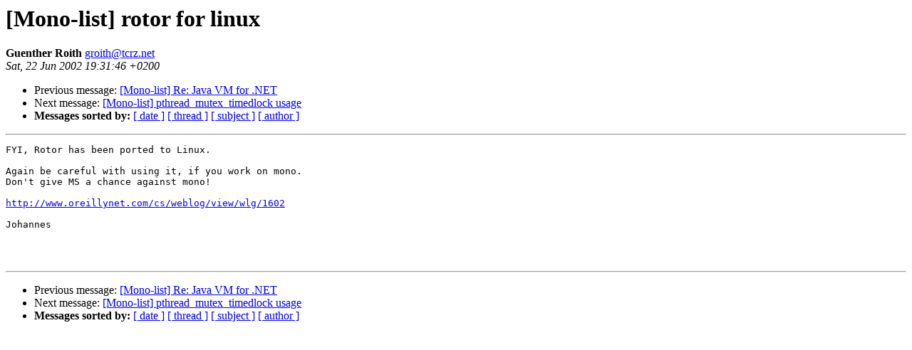

--- FILE ---
content_type: text/html; charset=utf-8
request_url: https://mono.github.io/mail-archives/mono-list/2002-June/006583.html
body_size: 453
content:
<!DOCTYPE HTML PUBLIC "-//W3C//DTD HTML 3.2//EN">
<HTML>
 <HEAD>
   <TITLE> [Mono-list] rotor for linux
   </TITLE>
   <LINK REL="Index" HREF="index.html" >
   <LINK REL="made" HREF="mailto:groith%40tcrz.net">
   <META NAME="robots" CONTENT="index,nofollow">
   
   <LINK REL="Previous"  HREF="006582.html">
   <LINK REL="Next"  HREF="006587.html">
 </HEAD>
 <BODY BGCOLOR="#ffffff">
   <H1>[Mono-list] rotor for linux
   </H1>
    <B>Guenther Roith
    </B> 
    <A HREF="mailto:groith%40tcrz.net"
       TITLE="[Mono-list] rotor for linux">groith@tcrz.net
       </A><BR>
    <I>Sat, 22 Jun 2002 19:31:46 +0200</I>
    <P><UL>
        <LI> Previous message: <A HREF="006582.html">[Mono-list] Re: Java VM for .NET
</A></li>
        <LI> Next message: <A HREF="006587.html">[Mono-list] pthread_mutex_timedlock usage
</A></li>
         <LI> <B>Messages sorted by:</B> 
              <a href="date.html#6583">[ date ]</a>
              <a href="thread.html#6583">[ thread ]</a>
              <a href="subject.html#6583">[ subject ]</a>
              <a href="author.html#6583">[ author ]</a>
         </LI>
       </UL>
    <HR>  
<!--beginarticle-->
<PRE>FYI, Rotor has been ported to Linux.

Again be careful with using it, if you work on mono.
Don't give MS a chance against mono!

<A HREF="http://www.oreillynet.com/cs/weblog/view/wlg/1602">http://www.oreillynet.com/cs/weblog/view/wlg/1602</A>

Johannes



</PRE>
<!--endarticle-->
    <HR>
    <P><UL>
        <!--threads-->
	<LI> Previous message: <A HREF="006582.html">[Mono-list] Re: Java VM for .NET
</A></li>
	<LI> Next message: <A HREF="006587.html">[Mono-list] pthread_mutex_timedlock usage
</A></li>
         <LI> <B>Messages sorted by:</B> 
              <a href="date.html#6583">[ date ]</a>
              <a href="thread.html#6583">[ thread ]</a>
              <a href="subject.html#6583">[ subject ]</a>
              <a href="author.html#6583">[ author ]</a>
         </LI>
       </UL>
</body></html>
